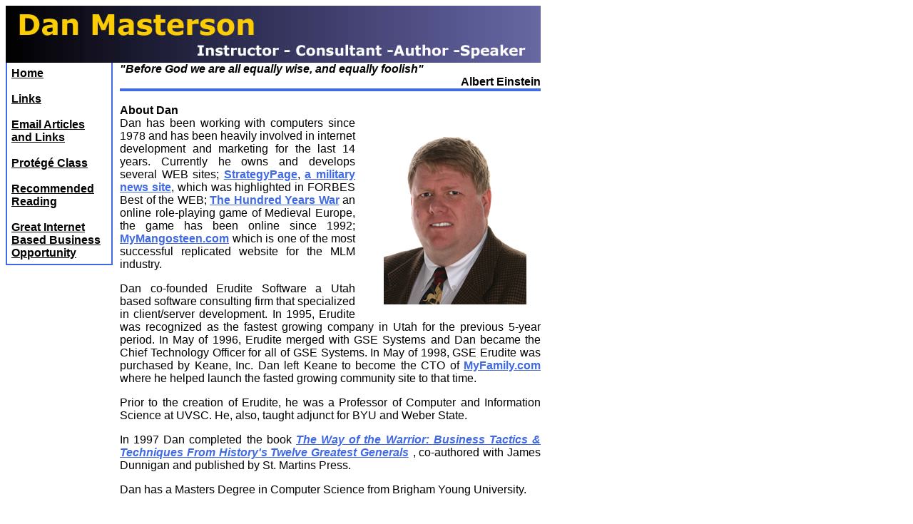

--- FILE ---
content_type: text/html
request_url: http://danmasterson.com/
body_size: 2033
content:

<html>
<head>
<title>Dan Masterson Conversion Rate Marketing</title>
</head>
<link rel="stylesheet" type="text/css" href="Style.css">
<body>
<table width="750" cellspacing=0 cellpadding=0>
<tr><td colspan="2"><img height="80" src="images/Head.jpg" width="750"></td></tr>
<tr valign="top"><td width="150" height=150%>



	<TABLE width=150 height=100% cellspacing=5 style="border-right:2px solid royalblue;border-left:2px solid royalblue;border-bottom:2px solid royalblue;">
		<tr valign=top><td>
		<a href='default.asp' class='sidelinks'>Home</a><br><br>
		<a href='links.asp' class='sidelinks'>Links</a><br><br>
		<a href='email.asp' class='sidelinks'>Email Articles and Links</a><br><br>
		<a href='protegee.asp' class='sidelinks'>Prot�g� Class</a><br><br>
		<a href='books.asp' class='sidelinks'>Recommended Reading</a><br><Br>
		<a href="http://www.myxango.com/dmasterson" class='sidelinks'>Great Internet Based Business Opportunity</a>
		</td></tr>
	</TABLE>





</td><td>
      <div style="margin-left:10px;"><i><b>&quot;Before God we are all equally wise, and equally foolish&quot;</b></i><br></div>
<div align="right" ><b>Albert Einstein</b></div>
<div style="margin-left:10px;border:2px solid royalblue"></div>
<Br>
<img SRC="dan.jpg" align="right" style="margin-left:20px;padding:20px" WIDTH="200" HEIGHT="261"><div  style="margin-left:10px;text-align:justify"><b>About Dan</b><br>Dan has been working with computers since 1978 and has been heavily involved in internet development and marketing for the last 14 years. Currently he owns and develops several WEB sites; <a href="http://www.strategypage.com">StrategyPage</a>, <a href="http://www.strategypage.com">a military news site</a>, which was highlighted in FORBES Best of the WEB;  <a href="http://www.hyw.com">The Hundred Years War</a> an online role-playing game of Medieval Europe, the game has been online since 1992;
<a href="http://www.mymangosteen.com">MyMangosteen.com</a> which is one of the most successful replicated website for the MLM industry.



<p>Dan  co-founded Erudite Software a Utah based software consulting firm that specialized in client/server development. In 1995, Erudite was recognized as the fastest growing company in Utah for the previous 5-year period. In May of 1996, Erudite merged with GSE Systems and Dan became the Chief Technology Officer for all of GSE Systems. In May of 1998, GSE Erudite was purchased by Keane, Inc. Dan left Keane to become the CTO of <a href="http://www.myfamily.com">MyFamily.com</a> where he helped launch the fasted growing community site to that time.

<p>Prior to the creation of Erudite, he was a Professor of Computer and Information Science at UVSC. He, also, taught adjunct for BYU and Weber State.
<p>In 1997 Dan completed the book <em><a href="http://www.amazon.com/gp/product/0312170610/ref=as_li_ss_tl?ie=UTF8&camp=1789&creative=390957&creativeASIN=0312170610&linkCode=as2&tag=thehundredyearsw">The Way of the Warrior: Business Tactics & Techniques From History's Twelve Greatest Generals</a><img src="http://www.assoc-amazon.com/e/ir?t=thehundredyearsw&l=as2&o=1&a=0312170610" width="1" height="1" border="0" alt="" style="border:none !important; margin:0px !important;" />
</em>, co-authored with James Dunnigan and published by St. Martins Press.
<p>Dan has a Masters Degree in Computer Science from
      Brigham Young University.</p>
      <Br>

<a href="http://www.facebook.com/danmasterson"> Dan on Facebook </a><br><br>
<a href="http://www.twitter.com/strategypage"> Dan on Twitter</a></div>

</td>
</tr></table>
</body>
</html>


--- FILE ---
content_type: text/css
request_url: http://danmasterson.com/Style.css
body_size: 293
content:
BODY
{
    FONT-SIZE: 9pt;
    FONT-FAMILY: Verdana, Arial, 'MS Sans Serif'
}
A
{
    FONT-WEIGHT: bolder;
    COLOR: royalblue;
    FONT-FAMILY: Verdana, Arial, 'MS Sans Serif'
}
A:visited
{
    FONT-WEIGHT: bolder;
    COLOR: royalblue;
    FONT-FAMILY: Verdana, Arial, 'MS Sans Serif'
}
A:hover
{
    FONT-WEIGHT: bolder;
    COLOR: black;
    FONT-FAMILY: Verdana, Arial, 'MS Sans Serif'
}
.sidelinks
{
    FONT-WEIGHT: bolder;
    COLOR: black;
    FONT-FAMILY: Verdana, Arial, 'MS Sans Serif'
}
A.sidelinks:visited
{
    FONT-WEIGHT: bolder;
    COLOR: black;
    FONT-FAMILY: Verdana, Arial, 'MS Sans Serif'
}
A.sidelinks:hover
{
    FONT-WEIGHT: bolder;
    COLOR: red;
    FONT-FAMILY: Verdana, Arial, 'MS Sans Serif'
}
